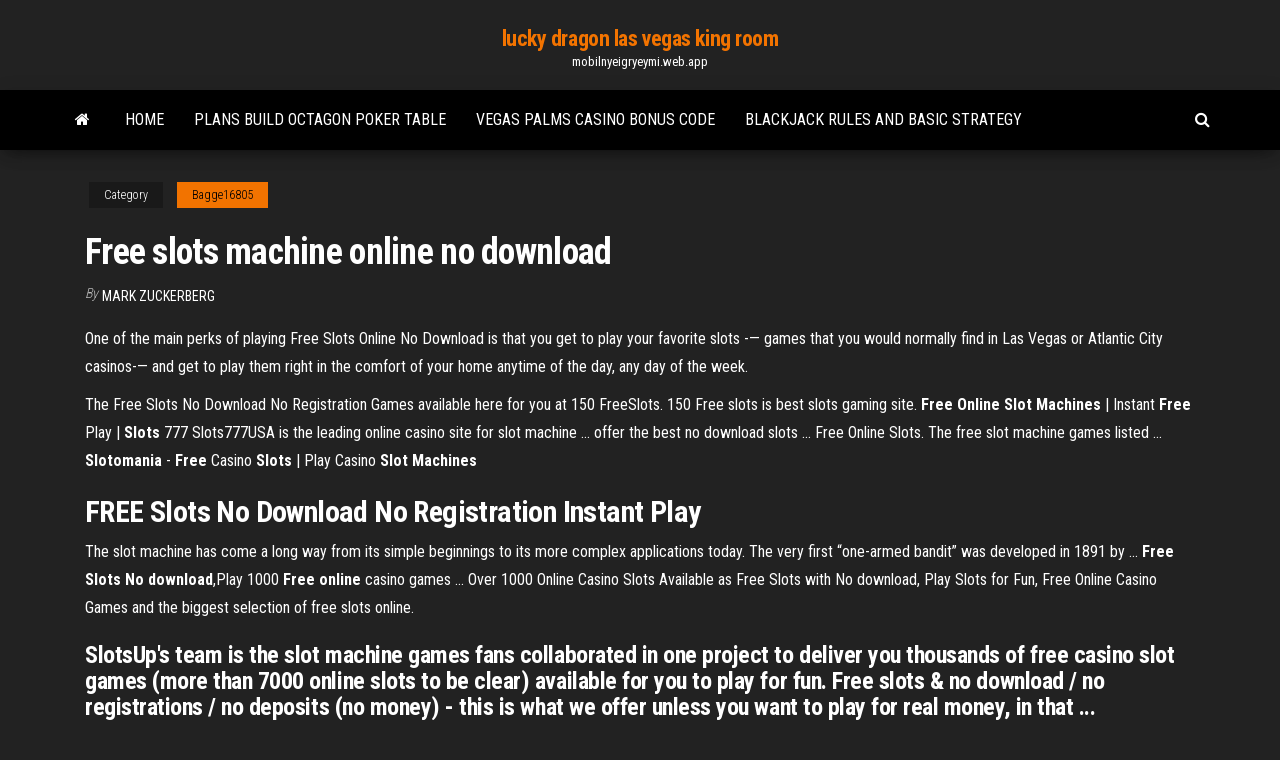

--- FILE ---
content_type: text/html; charset=utf-8
request_url: https://mobilnyeigryeymi.web.app/bagge16805jor/free-slots-machine-online-no-download-wuw.html
body_size: 5067
content:
<!DOCTYPE html>
<html lang="en-US">
    <head>
        <meta http-equiv="content-type" content="text/html; charset=UTF-8" />
        <meta http-equiv="X-UA-Compatible" content="IE=edge" />
        <meta name="viewport" content="width=device-width, initial-scale=1" />  
        <title>Free slots machine online no download qmjjj</title>
<link rel='dns-prefetch' href='//fonts.googleapis.com' />
<link rel='dns-prefetch' href='//s.w.org' />
<script type="text/javascript">
			window._wpemojiSettings = {"baseUrl":"https:\/\/s.w.org\/images\/core\/emoji\/12.0.0-1\/72x72\/","ext":".png","svgUrl":"https:\/\/s.w.org\/images\/core\/emoji\/12.0.0-1\/svg\/","svgExt":".svg","source":{"concatemoji":"http:\/\/mobilnyeigryeymi.web.app/wp-includes\/js\/wp-emoji-release.min.js?ver=5.3"}};
			!function(e,a,t){var r,n,o,i,p=a.createElement("canvas"),s=p.getContext&&p.getContext("2d");function c(e,t){var a=String.fromCharCode;s.clearRect(0,0,p.width,p.height),s.fillText(a.apply(this,e),0,0);var r=p.toDataURL();return s.clearRect(0,0,p.width,p.height),s.fillText(a.apply(this,t),0,0),r===p.toDataURL()}function l(e){if(!s||!s.fillText)return!1;switch(s.textBaseline="top",s.font="600 32px Arial",e){case"flag":return!c([1270,65039,8205,9895,65039],[1270,65039,8203,9895,65039])&&(!c([55356,56826,55356,56819],[55356,56826,8203,55356,56819])&&!c([55356,57332,56128,56423,56128,56418,56128,56421,56128,56430,56128,56423,56128,56447],[55356,57332,8203,56128,56423,8203,56128,56418,8203,56128,56421,8203,56128,56430,8203,56128,56423,8203,56128,56447]));case"emoji":return!c([55357,56424,55356,57342,8205,55358,56605,8205,55357,56424,55356,57340],[55357,56424,55356,57342,8203,55358,56605,8203,55357,56424,55356,57340])}return!1}function d(e){var t=a.createElement("script");t.src=e,t.defer=t.type="text/javascript",a.getElementsByTagName("head")[0].appendChild(t)}for(i=Array("flag","emoji"),t.supports={everything:!0,everythingExceptFlag:!0},o=0;o<i.length;o++)t.supports[i[o]]=l(i[o]),t.supports.everything=t.supports.everything&&t.supports[i[o]],"flag"!==i[o]&&(t.supports.everythingExceptFlag=t.supports.everythingExceptFlag&&t.supports[i[o]]);t.supports.everythingExceptFlag=t.supports.everythingExceptFlag&&!t.supports.flag,t.DOMReady=!1,t.readyCallback=function(){t.DOMReady=!0},t.supports.everything||(n=function(){t.readyCallback()},a.addEventListener?(a.addEventListener("DOMContentLoaded",n,!1),e.addEventListener("load",n,!1)):(e.attachEvent("onload",n),a.attachEvent("onreadystatechange",function(){"complete"===a.readyState&&t.readyCallback()})),(r=t.source||{}).concatemoji?d(r.concatemoji):r.wpemoji&&r.twemoji&&(d(r.twemoji),d(r.wpemoji)))}(window,document,window._wpemojiSettings);
		</script>
		<style type="text/css">
img.wp-smiley,
img.emoji {
	display: inline !important;
	border: none !important;
	box-shadow: none !important;
	height: 1em !important;
	width: 1em !important;
	margin: 0 .07em !important;
	vertical-align: -0.1em !important;
	background: none !important;
	padding: 0 !important;
}
</style>
	<link rel='stylesheet' id='wp-block-library-css' href='https://mobilnyeigryeymi.web.app/wp-includes/css/dist/block-library/style.min.css?ver=5.3' type='text/css' media='all' />
<link rel='stylesheet' id='bootstrap-css' href='https://mobilnyeigryeymi.web.app/wp-content/themes/envo-magazine/css/bootstrap.css?ver=3.3.7' type='text/css' media='all' />
<link rel='stylesheet' id='envo-magazine-stylesheet-css' href='https://mobilnyeigryeymi.web.app/wp-content/themes/envo-magazine/style.css?ver=5.3' type='text/css' media='all' />
<link rel='stylesheet' id='envo-magazine-child-style-css' href='https://mobilnyeigryeymi.web.app/wp-content/themes/envo-magazine-dark/style.css?ver=1.0.3' type='text/css' media='all' />
<link rel='stylesheet' id='envo-magazine-fonts-css' href='https://fonts.googleapis.com/css?family=Roboto+Condensed%3A300%2C400%2C700&#038;subset=latin%2Clatin-ext' type='text/css' media='all' />
<link rel='stylesheet' id='font-awesome-css' href='https://mobilnyeigryeymi.web.app/wp-content/themes/envo-magazine/css/font-awesome.min.css?ver=4.7.0' type='text/css' media='all' />
<script type='text/javascript' src='https://mobilnyeigryeymi.web.app/wp-includes/js/jquery/jquery.js?ver=1.12.4-wp'></script>
<script type='text/javascript' src='https://mobilnyeigryeymi.web.app/wp-includes/js/jquery/jquery-migrate.min.js?ver=1.4.1'></script>
<script type='text/javascript' src='https://mobilnyeigryeymi.web.app/wp-includes/js/comment-reply.min.js'></script>
<link rel='https://api.w.org/' href='https://mobilnyeigryeymi.web.app/wp-json/' />
</head>
    <body id="blog" class="archive category  category-17">
        <a class="skip-link screen-reader-text" href="#site-content">Skip to the content</a>        <div class="site-header em-dark container-fluid">
    <div class="container">
        <div class="row">
            <div class="site-heading col-md-12 text-center">
                <div class="site-branding-logo">
                                    </div>
                <div class="site-branding-text">
                                            <p class="site-title"><a href="https://mobilnyeigryeymi.web.app/" rel="home">lucky dragon las vegas king room</a></p>
                    
                                            <p class="site-description">
                            mobilnyeigryeymi.web.app                        </p>
                                    </div><!-- .site-branding-text -->
            </div>
            	
        </div>
    </div>
</div>
 
<div class="main-menu">
    <nav id="site-navigation" class="navbar navbar-default">     
        <div class="container">   
            <div class="navbar-header">
                                <button id="main-menu-panel" class="open-panel visible-xs" data-panel="main-menu-panel">
                        <span></span>
                        <span></span>
                        <span></span>
                    </button>
                            </div> 
                        <ul class="nav navbar-nav search-icon navbar-left hidden-xs">
                <li class="home-icon">
                    <a href="https://mobilnyeigryeymi.web.app/" title="lucky dragon las vegas king room">
                        <i class="fa fa-home"></i>
                    </a>
                </li>
            </ul>
            <div class="menu-container"><ul id="menu-top" class="nav navbar-nav navbar-left"><li id="menu-item-100" class="menu-item menu-item-type-custom menu-item-object-custom menu-item-home menu-item-856"><a href="https://mobilnyeigryeymi.web.app">Home</a></li><li id="menu-item-444" class="menu-item menu-item-type-custom menu-item-object-custom menu-item-home menu-item-100"><a href="https://mobilnyeigryeymi.web.app/falis78642niw/plans-build-octagon-poker-table-608.html">Plans build octagon poker table</a></li><li id="menu-item-469" class="menu-item menu-item-type-custom menu-item-object-custom menu-item-home menu-item-100"><a href="https://mobilnyeigryeymi.web.app/bagge16805jor/vegas-palms-casino-bonus-code-je.html">Vegas palms casino bonus code</a></li><li id="menu-item-339" class="menu-item menu-item-type-custom menu-item-object-custom menu-item-home menu-item-100"><a href="https://mobilnyeigryeymi.web.app/bagge16805jor/blackjack-rules-and-basic-strategy-348.html">Blackjack rules and basic strategy</a></li>
</ul></div>            <ul class="nav navbar-nav search-icon navbar-right hidden-xs">
                <li class="top-search-icon">
                    <a href="#">
                        <i class="fa fa-search"></i>
                    </a>
                </li>
                <div class="top-search-box">
                    <form role="search" method="get" id="searchform" class="searchform" action="https://mobilnyeigryeymi.web.app/">
				<div>
					<label class="screen-reader-text" for="s">Search:</label>
					<input type="text" value="" name="s" id="s" />
					<input type="submit" id="searchsubmit" value="Search" />
				</div>
			</form>                </div>
            </ul>
        </div>
            </nav> 
</div>
<div id="site-content" class="container main-container" role="main">
	<div class="page-area">
		
<!-- start content container -->
<div class="row">

	<div class="col-md-12">
					<header class="archive-page-header text-center">
							</header><!-- .page-header -->
				<article class="blog-block col-md-12">
	<div class="post-735 post type-post status-publish format-standard hentry ">
					<div class="entry-footer"><div class="cat-links"><span class="space-right">Category</span><a href="https://mobilnyeigryeymi.web.app/bagge16805jor/">Bagge16805</a></div></div><h1 class="single-title">Free slots machine online no download</h1>
<span class="author-meta">
			<span class="author-meta-by">By</span>
			<a href="https://mobilnyeigryeymi.web.app/#Admin">
				Mark Zuckerberg			</a>
		</span>
						<div class="single-content"> 
						<div class="single-entry-summary">
<p><p>One of the main perks of playing Free Slots Online No Download is that you get to play your favorite slots -— games that you would normally find in Las Vegas or Atlantic City casinos-— and get to play them right in the comfort of your home anytime of the day, any day of the week.</p>
<p>The Free Slots No Download No Registration Games available here for you at 150 FreeSlots. 150 Free slots is best slots gaming site. <b>Free</b> <b>Online</b> <b>Slot</b> <b>Machines</b> | Instant <b>Free</b> Play | <b>Slots</b> 777 Slots777USA is the leading online casino site for slot machine ... offer the best no download slots ... Free Online Slots. The free slot machine games listed ... <b>Slotomania</b> - <b>Free</b> Casino <b>Slots</b> | Play Casino <b>Slot</b> <b>Machines</b></p>
<h2><strong>FREE Slots No Download No</strong> Registration Instant Play</h2>
<p>The slot machine has come a long way from its simple beginnings to its more complex applications today. The very first “one-armed bandit” was developed in 1891 by ... <b>Free Slots</b> <b>No</b> <b>download</b>,Play 1000 <b>Free</b> <b>online</b> casino games ... Over 1000 Online Casino Slots Available as Free Slots with No download, Play Slots for Fun, Free Online Casino Games and the biggest selection of free slots online.</p>
<h3>SlotsUp's team is the slot machine games fans collaborated in one project to deliver you thousands of free casino slot games (more than 7000 online slots to be clear) available for you to play for fun. Free slots & no download / no registrations / no deposits (no money) - this is what we offer unless you want to play for real money, in that ...</h3>
<p>Free Online Slots for Fun. Play  free slots  and other UK casino games with no download or registration required. Play over 2500 Vegas Slots. Free Slot Machines. <span>Play <b class=sec>Free</b> Fruit <b class=sec>Slot</b> Machines <b class=sec>Online</b> - <b class=sec>No</b> <b class=sec>Download</b>, No Signup</span> Play free fruit slot machine online games at 777Free-Slots.com. No download, no registration, no credit card, instant play Right NOW in your browser! <span>Play <b class=sec>Free</b> Sizzling Hot <b class=sec>Online</b> <b class=sec>Slot</b> - <b class=sec>No</b> <b class=sec>Download</b>, No Signup</span></p>
<h3>Free Online Slots for Fun. Play  free slots  and other UK casino games with no download or registration required. Play over 2500 Vegas Slots. Free Slot Machines.</h3>
<p>Free Slots Online - Play 1,800+ Online Slots for Fun - Slotorama Play over 1800+ free slots at Slotorama including slot machines from Bally, WMS,  IGT, ... You don't have to sign up or register to play slots for fun. In fact ... you can  play all of the free online slot machines on our website with no strings attached.</p>
<h2>Play 2000+ <b>Free</b> <b>Slots</b> For Fun <b>Online</b> with <b>No</b> <b>Download</b>!</h2>
<p>Free Slots Games at Slotomania.com - Casino Slot Machines for Everyone. The slots machine, often known as the “one armed bandit”, became an icon of modern online ... 5127+ <b>Slots</b> <b>Machines</b> <b>Free</b> <b>Online</b> - slotsspot.com Best Free Base of Slots Machines Online from the world Slots Software IGT, ... It has a list of rules: no download of slots on the personal computer. <span><b class=sec>Free</b> <b class=sec>Slot</b> Machines & Casino Games <b class=sec>Online</b> Play for Fun - Demo<b class=abs>…</b></span> Yes, these really are absolutely free slot machines and other casino games, which are available online without download or registration. Click and Play! <span><b class=sec>Slots</b> - Play <b class=sec>Free</b> <b class=sec>Online</b> Slots and <b class=sec>Slot</b> Machines!</span> Slots, Online Slots & Free Online Slot Machine at Slots Mama - Play 3-reel, 5-reel and Vegas Slots For Fun!</p><ul><li></li><li></li><li></li><li></li><li></li><li></li><li></li><li><a href="https://sovetok.com/news/molochno_medovoe_mylo_svoimi_rukami/2020-02-19-10577">Things to know about online poker</a></li><li><a href="https://morskoipatrul.ru/newvideos.html?&page=13">Ipad mini 3 sd slot</a></li><li><a href="http://www.medlinks.ru/user.php?op=userinfo&uname=vamfexie">Meadows casino poker rooms</a></li><li><a href="http://haybusak.ru/na-dengi/">Closest casino with slots near me</a></li><li><a href="https://sovetok.com/news/zarjazhat_ne_pridetsja_novyj_generator_dobyvaet_ehnergiju_iz_vozdukha/2020-02-18-10571">Closest casino near newark nj</a></li><li><a href="https://babules.blogspot.com/2021/05/blog-post_83.html">Leelanau sands casino lodge michigan</a></li><li><a href="https://sovetok.com/news/issledovateli_rasskazali_pochemu_muzhchiny_umirajut_ranshe_zhenshhin/2018-10-07-7380">710 casino drive howell nj</a></li><li><a href="http://hotelananas.ru/category/gostinichnyj-dom/ceny-i-nomera.html">Casino du liban board members</a></li><li><a href="https://gazetainform.com/news/chto_luchshe_dushevoj_boks_ili_vanna/2021-01-28-11527">Secrets of penny slot machines</a></li><li><a href="https://sovetok.com/news/celebnyj_chai_dlja_rebenka_sila_prirody/2017-04-08-1442">Que es el slot amr</a></li><li><a href="http://partnerusa.net/post166995.html#p166995">Black jack harley davidson florence sc</a></li><li><a href="https://sovetok.com/news/polza_fermerskikh_jogurtov/2020-11-30-12741">Claim gambling losses federal taxes</a></li><li><a href="https://tululu.org/forum/viewtopic.php?p=225941#p225941">Avenger games online free</a></li><li><a href="http://www.intercon-intellect.ru/club/user/45881/?gdhtml=HTML_AREA%401680595180">Dragonara casino malta opening hours</a></li><li><a href="https://sovetok.com/news/kak_v_kieve_zarabatyvajut_na_lyzhnikakh_i_snoubordistakh/2017-01-20-821">How to play quick hit slot machines</a></li><li><a href="https://pdfpiw.uspto.gov/.piw?PageNum=0&docid=0864787&IDKey=F19391E36C92&Homeurl=https://sites.google.com/view/pirates-bay-proxy-list">Big winners at mystic lake casino</a></li><li><a href="https://sovetok.com/news/bolshinstvo_kompjuterov_v_mire_ujazvimy_dlja_zloumyshlennikov_issledovanie/2019-01-24-7940">Black jack ultra roof 1000 elastomeric roof coating</a></li><li><a href="https://sovetok.com/news/zakorenelye_kholostjaki_muzhchiny_35_priznalis_pochemu_na_samom_dele_ne_khotjat_zhenitsja/2018-09-28-7308">Poker yang menggunakan bank danamon</a></li><li><a href="https://sovetok.com/news/podborka_filmov_razrushajushhikh_stereotipy_o_spide/2018-12-01-7658">Australian online mobile casino no deposit bonus</a></li><li><a href="https://ubiquitous2020.blogspot.com">Wheel of fortune flash game download</a></li><li><a href="https://sovetok.com/news/kak_razvesti_koster_v_dozhd/2018-08-10-6876">Free 3d slot machines no download</a></li><li><a href="https://sovetok.com/news/molokochaj/2017-03-14-1151">Hp compaq 8200 elite expansion slots</a></li><li><a href="http://www.ric.edu/Pages/link_out.aspx?target=https://sites.google.com/view/limetorrents-torrent">Billionaire free slot games</a></li><li><a href="https://sovetok.com/news/med_dlja_pokhudenija/2020-11-23-12666">4 pic 1 word slot machine loan</a></li><li><a href="https://sovetok.com/blog/muzhchina_instrukcija_po_primeneniju/2018-03-04-404">Royal oak casino no deposit bonus codes</a></li><li><a href="https://sovetok.com/blog/slyshat_drug_druga/2019-09-02-702">Step brothers quotes riverboat gambling trips</a></li><li><a href="https://midgardinfo.com/blog/ptm_na_predprijatii_chto_oznachaet_ehto_ponjatie_i_v_chem_osobennosti/2021-01-17-4598">How to join wheel of fortune game</a></li><li><a href="https://sovetok.com/news/internet_magazin_postelnogo_belja_i_domashnego_tekstilja_ehllina_kak_vybrat/2019-10-21-9755">Prezydencki poker sezon 1 chomikuj</a></li><li><a href="https://gazetainform.com/news/chto_proizvodit_asfaltobetonnyj_zavod/2021-01-24-11460">Vegas towers casino online</a></li><li><a href="https://sovetok.com/news/pirog_slivochnyj_s_kivi_v_multivarke/2019-10-13-9707">Free las vegas slots for fun</a></li><li><a href="https://sovetok.com/news/dzhinsy_zhenskie_kak_sostavit_stilnyj_luk_na_ljuboj_vykhod/2021-01-12-13106">Potawatomi casino milwaukee age limit</a></li><li><a href="http://interesnoe.info/forum/index.php?s=&showtopic=17896&view=findpost&p=104197">2 suites au poker qui gagne</a></li><li><a href="https://historyhub.history.gov/external-link.jspa?url=https://sites.google.com/view/extratorrent-list">Royal flush poker tables buffalo</a></li></ul>
</div><!-- .single-entry-summary -->
</div></div>
</article>
	</div>

	
</div>
<!-- end content container -->

</div><!-- end main-container -->
</div><!-- end page-area -->
 
<footer id="colophon" class="footer-credits container-fluid">
	<div class="container">
				<div class="footer-credits-text text-center">
			Proudly powered by <a href="#">WordPress</a>			<span class="sep"> | </span>
			Theme: <a href="#">Envo Magazine</a>		</div> 
		 
	</div>	
</footer>
 
<script type='text/javascript' src='https://mobilnyeigryeymi.web.app/wp-content/themes/envo-magazine/js/bootstrap.min.js?ver=3.3.7'></script>
<script type='text/javascript' src='https://mobilnyeigryeymi.web.app/wp-content/themes/envo-magazine/js/customscript.js?ver=1.3.11'></script>
<script type='text/javascript' src='https://mobilnyeigryeymi.web.app/wp-includes/js/wp-embed.min.js?ver=5.3'></script>
</body>
</html>